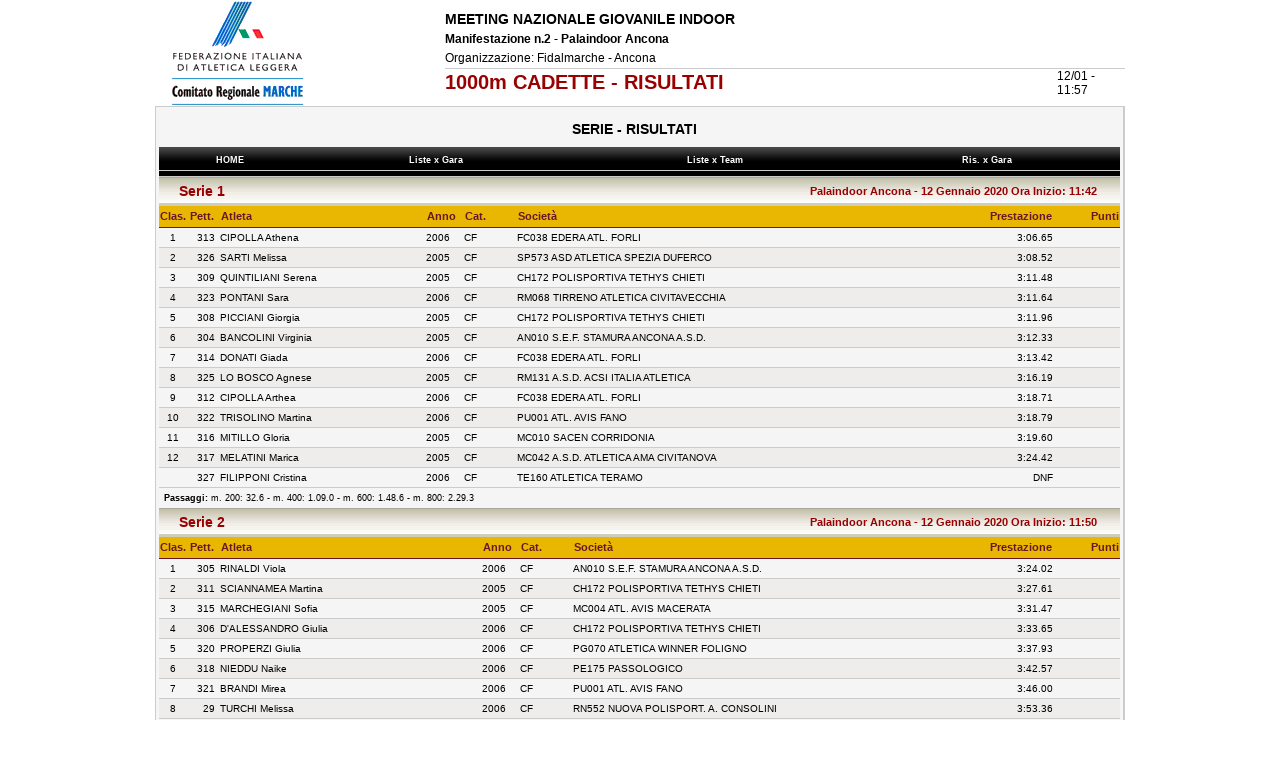

--- FILE ---
content_type: text/html
request_url: https://www.fidal.it/risultati/2020/REG22644/Gara109.htm
body_size: 2467
content:
<html><head><link href='SigmaInfo.css' rel='stylesheet' type='text/css'></head><body><center><TABLE cellSpacing=0 cellPadding=0 width='970px' border=0><tr><td class='logo'><img src='logo_fidal.gif' border=0 /></td><td class='TD_FINE'><TABLE cellSpacing=0 cellPadding=0 width='100%' border=0><tr><td class='manifes'>MEETING NAZIONALE GIOVANILE INDOOR</td></tr><tr><td class='manifesb'>Manifestazione n.2 - Palaindoor Ancona</td></tr><tr><td class='manifes1'>Organizzazione: Fidalmarche - Ancona</td></tr><tr><table width='100%' cellpadding='0' cellspacing='0' border='0'><tr><td class='gara' width='90%'>1000m  CADETTE - RISULTATI<input type='hidden' name='code' value='25010D001A08051B001A0C505950241C0B1B030D'></input></td><td width='10%' class='gara' align='right'><font class='manifes1'>12/01 - 11:57 </font></td></tr></table></td></tr></TABLE></td></tr></table><table class='tab_turno' width=970px cellSpacing=0 cellPadding=0 border=0><tr><td class='TD_FINE'>
<TABLE cellSpacing=0 cellPadding=0 width='99%' border=0><tr><td class='TD_FINE' id='gara_cosa'>SERIE - RISULTATI</td></tr></table>
<style>.idx_link_alto {FONT-SIZE: 9px; COLOR: #FFFFFF; FONT-FAMILY: verdana, arial, helvetica;Text-DECORATION: None; FONT-WEIGHT: bold;} .idx_link_alto:visited { FONT-SIZE: 9px;COLOR: #FFFFFF; FONT-FAMILY: verdana, arial, helvetica;Text-DECORATION: None;  FONT-WEIGHT: bold;} .idx_link_alto:hover {FONT-SIZE: 9px;COLOR: #FFFFFF;FONT-FAMILY: verdana, arial, helvetica;Text-DECORATION: None; COLOR: #FF6600; FONT-WEIGHT: bold;}.idx_link_alto_rosso {FONT-SIZE: 9px; COLOR: #FFFFFF; BACKGROUND-COLOR: #D90000;FONT-FAMILY: verdana, arial, helvetica;Text-DECORATION: None; FONT-WEIGHT: bold;} .idx_link_alto_rosso:visited { FONT-SIZE: 9px;BACKGROUND-COLOR: #D90000; COLOR: #FFFFFF;FONT-FAMILY: verdana, arial, helvetica;Text-DECORATION: None; FONT-WEIGHT: bold;} .idx_link_alto_rosso:hover {FONT-SIZE: 9px;BACKGROUND-COLOR: #D90000; COLOR: #FFFFFF;FONT-FAMILY: verdana, arial, helvetica;Text-DECORATION: None; BACKGROUND-COLOR: #D90000; COLOR: #FF6600; FONT-WEIGHT: bold;}</style><table height='30px' background='sfondomenu.gif' width='100%' cellpadding='0' cellspacing='0' border='0'><tr><td align='center'><table width=100%' cellpadding='0' cellspacing='0' border='0'><tr><td align='center'><a href='Index.htm' class='idx_link_alto'>&nbsp;HOME&nbsp;</a></td><td align='center'><a href='ENTRYLISTBYEVENT1.htm' class='idx_link_alto'>&nbsp;Liste x Gara&nbsp;&nbsp;&nbsp;</a></td><td align='center'><a href='ENTRYLISTBYTEAM1.htm' class='idx_link_alto'>&nbsp;Liste x Team&nbsp;&nbsp;&nbsp;</a></td><td align='center'><a href='RESULTSBYEVENT1.htm' class='idx_link_alto'>&nbsp;Ris. x Gara&nbsp;&nbsp;&nbsp;</a></td></tr></table></td></tr></table>
<TABLE cellSpacing=0 cellPadding=0 width='100%' border=0><tr><td class='tab_turno_titolo'>Serie  1</td><td class='tab_turno_dataora'>Palaindoor Ancona - 12 Gennaio 2020   Ora Inizio: 11:42&nbsp; </td></tr></TABLE><TABLE cellSpacing=0 cellPadding=0  width='100%' border=0><tr><th id='t1_clas'>Clas.</th><th id='t1_pett'>Pett.</th><th id='t1_atle'>Atleta</th><th id='t1_anno'>Anno</th><th id='t1_cate'>Cat.</th><th id='t1_soci'>Societ�</th><th id='t1_pres'>Prestazione</th><th id='t1_punt'>Punti</th></tr>
<tr class='due'><td id='t1_clas'>1</td><td id='t1_pett'>313</td><td id='t1_atle'>CIPOLLA Athena</td><td id='t1_anno'>2006</td><td id='t1_cate'>CF</td><td id='t1_soci'>FC038 EDERA ATL. FORLI</td><td id='t1_pres'>3:06.65</td><td id='t1_punt'>&nbsp;</td></tr>
<tr class='due'>
<tr class='uno'><td id='t1_clas'>2</td><td id='t1_pett'>326</td><td id='t1_atle'>SARTI Melissa</td><td id='t1_anno'>2005</td><td id='t1_cate'>CF</td><td id='t1_soci'>SP573 ASD ATLETICA SPEZIA DUFERCO</td><td id='t1_pres'>3:08.52</td><td id='t1_punt'>&nbsp;</td></tr>
<tr class='uno'>
<tr class='due'><td id='t1_clas'>3</td><td id='t1_pett'>309</td><td id='t1_atle'>QUINTILIANI Serena</td><td id='t1_anno'>2005</td><td id='t1_cate'>CF</td><td id='t1_soci'>CH172 POLISPORTIVA TETHYS CHIETI</td><td id='t1_pres'>3:11.48</td><td id='t1_punt'>&nbsp;</td></tr>
<tr class='due'>
<tr class='uno'><td id='t1_clas'>4</td><td id='t1_pett'>323</td><td id='t1_atle'>PONTANI Sara</td><td id='t1_anno'>2006</td><td id='t1_cate'>CF</td><td id='t1_soci'>RM068 TIRRENO ATLETICA CIVITAVECCHIA</td><td id='t1_pres'>3:11.64</td><td id='t1_punt'>&nbsp;</td></tr>
<tr class='uno'>
<tr class='due'><td id='t1_clas'>5</td><td id='t1_pett'>308</td><td id='t1_atle'>PICCIANI Giorgia</td><td id='t1_anno'>2005</td><td id='t1_cate'>CF</td><td id='t1_soci'>CH172 POLISPORTIVA TETHYS CHIETI</td><td id='t1_pres'>3:11.96</td><td id='t1_punt'>&nbsp;</td></tr>
<tr class='due'>
<tr class='uno'><td id='t1_clas'>6</td><td id='t1_pett'>304</td><td id='t1_atle'>BANCOLINI Virginia</td><td id='t1_anno'>2005</td><td id='t1_cate'>CF</td><td id='t1_soci'>AN010 S.E.F. STAMURA ANCONA A.S.D.</td><td id='t1_pres'>3:12.33</td><td id='t1_punt'>&nbsp;</td></tr>
<tr class='uno'>
<tr class='due'><td id='t1_clas'>7</td><td id='t1_pett'>314</td><td id='t1_atle'>DONATI Giada</td><td id='t1_anno'>2006</td><td id='t1_cate'>CF</td><td id='t1_soci'>FC038 EDERA ATL. FORLI</td><td id='t1_pres'>3:13.42</td><td id='t1_punt'>&nbsp;</td></tr>
<tr class='due'>
<tr class='uno'><td id='t1_clas'>8</td><td id='t1_pett'>325</td><td id='t1_atle'>LO BOSCO Agnese</td><td id='t1_anno'>2005</td><td id='t1_cate'>CF</td><td id='t1_soci'>RM131 A.S.D. ACSI ITALIA ATLETICA</td><td id='t1_pres'>3:16.19</td><td id='t1_punt'>&nbsp;</td></tr>
<tr class='uno'>
<tr class='due'><td id='t1_clas'>9</td><td id='t1_pett'>312</td><td id='t1_atle'>CIPOLLA Arthea</td><td id='t1_anno'>2006</td><td id='t1_cate'>CF</td><td id='t1_soci'>FC038 EDERA ATL. FORLI</td><td id='t1_pres'>3:18.71</td><td id='t1_punt'>&nbsp;</td></tr>
<tr class='due'>
<tr class='uno'><td id='t1_clas'>10</td><td id='t1_pett'>322</td><td id='t1_atle'>TRISOLINO Martina</td><td id='t1_anno'>2006</td><td id='t1_cate'>CF</td><td id='t1_soci'>PU001 ATL. AVIS FANO</td><td id='t1_pres'>3:18.79</td><td id='t1_punt'>&nbsp;</td></tr>
<tr class='uno'>
<tr class='due'><td id='t1_clas'>11</td><td id='t1_pett'>316</td><td id='t1_atle'>MITILLO Gloria</td><td id='t1_anno'>2005</td><td id='t1_cate'>CF</td><td id='t1_soci'>MC010 SACEN CORRIDONIA</td><td id='t1_pres'>3:19.60</td><td id='t1_punt'>&nbsp;</td></tr>
<tr class='due'>
<tr class='uno'><td id='t1_clas'>12</td><td id='t1_pett'>317</td><td id='t1_atle'>MELATINI Marica</td><td id='t1_anno'>2005</td><td id='t1_cate'>CF</td><td id='t1_soci'>MC042 A.S.D. ATLETICA AMA CIVITANOVA</td><td id='t1_pres'>3:24.42</td><td id='t1_punt'>&nbsp;</td></tr>
<tr class='uno'>
<tr class='due'><td id='t1_clas'>&nbsp;</td><td id='t1_pett'>327</td><td id='t1_atle'>FILIPPONI Cristina</td><td id='t1_anno'>2006</td><td id='t1_cate'>CF</td><td id='t1_soci'>TE160 ATLETICA TERAMO</td><td id='t1_pres'>DNF</td><td id='t1_punt'>&nbsp;</td></tr>
<tr class='due'>
</TABLE><TABLE cellSpacing=0 cellPadding=0 width='99%' border=0><tr><td class='TD_FINE' id='passaggi'><span class='passaggitit'>Passaggi: </span>m.  200:            32.6 - m.  400:          1.09.0 - m.  600:          1.48.6 - m.  800:          2.29.3</td></tr></table>
<TABLE cellSpacing=0 cellPadding=0 width='100%' border=0><tr><td class='tab_turno_titolo'>Serie  2</td><td class='tab_turno_dataora'>Palaindoor Ancona - 12 Gennaio 2020   Ora Inizio: 11:50&nbsp; </td></tr></TABLE><TABLE cellSpacing=0 cellPadding=0  width='100%' border=0><tr><th id='t1_clas'>Clas.</th><th id='t1_pett'>Pett.</th><th id='t1_atle'>Atleta</th><th id='t1_anno'>Anno</th><th id='t1_cate'>Cat.</th><th id='t1_soci'>Societ�</th><th id='t1_pres'>Prestazione</th><th id='t1_punt'>Punti</th></tr>
<tr class='due'><td id='t1_clas'>1</td><td id='t1_pett'>305</td><td id='t1_atle'>RINALDI Viola</td><td id='t1_anno'>2006</td><td id='t1_cate'>CF</td><td id='t1_soci'>AN010 S.E.F. STAMURA ANCONA A.S.D.</td><td id='t1_pres'>3:24.02</td><td id='t1_punt'>&nbsp;</td></tr>
<tr class='due'>
<tr class='uno'><td id='t1_clas'>2</td><td id='t1_pett'>311</td><td id='t1_atle'>SCIANNAMEA Martina</td><td id='t1_anno'>2005</td><td id='t1_cate'>CF</td><td id='t1_soci'>CH172 POLISPORTIVA TETHYS CHIETI</td><td id='t1_pres'>3:27.61</td><td id='t1_punt'>&nbsp;</td></tr>
<tr class='uno'>
<tr class='due'><td id='t1_clas'>3</td><td id='t1_pett'>315</td><td id='t1_atle'>MARCHEGIANI Sofia</td><td id='t1_anno'>2005</td><td id='t1_cate'>CF</td><td id='t1_soci'>MC004 ATL. AVIS MACERATA</td><td id='t1_pres'>3:31.47</td><td id='t1_punt'>&nbsp;</td></tr>
<tr class='due'>
<tr class='uno'><td id='t1_clas'>4</td><td id='t1_pett'>306</td><td id='t1_atle'>D'ALESSANDRO Giulia</td><td id='t1_anno'>2006</td><td id='t1_cate'>CF</td><td id='t1_soci'>CH172 POLISPORTIVA TETHYS CHIETI</td><td id='t1_pres'>3:33.65</td><td id='t1_punt'>&nbsp;</td></tr>
<tr class='uno'>
<tr class='due'><td id='t1_clas'>5</td><td id='t1_pett'>320</td><td id='t1_atle'>PROPERZI Giulia</td><td id='t1_anno'>2006</td><td id='t1_cate'>CF</td><td id='t1_soci'>PG070 ATLETICA WINNER FOLIGNO</td><td id='t1_pres'>3:37.93</td><td id='t1_punt'>&nbsp;</td></tr>
<tr class='due'>
<tr class='uno'><td id='t1_clas'>6</td><td id='t1_pett'>318</td><td id='t1_atle'>NIEDDU Naike</td><td id='t1_anno'>2006</td><td id='t1_cate'>CF</td><td id='t1_soci'>PE175 PASSOLOGICO</td><td id='t1_pres'>3:42.57</td><td id='t1_punt'>&nbsp;</td></tr>
<tr class='uno'>
<tr class='due'><td id='t1_clas'>7</td><td id='t1_pett'>321</td><td id='t1_atle'>BRANDI Mirea</td><td id='t1_anno'>2006</td><td id='t1_cate'>CF</td><td id='t1_soci'>PU001 ATL. AVIS FANO</td><td id='t1_pres'>3:46.00</td><td id='t1_punt'>&nbsp;</td></tr>
<tr class='due'>
<tr class='uno'><td id='t1_clas'>8</td><td id='t1_pett'>29</td><td id='t1_atle'>TURCHI Melissa</td><td id='t1_anno'>2006</td><td id='t1_cate'>CF</td><td id='t1_soci'>RN552 NUOVA POLISPORT. A. CONSOLINI</td><td id='t1_pres'>3:53.36</td><td id='t1_punt'>&nbsp;</td></tr>
<tr class='uno'>
<tr class='due'><td id='t1_clas'>9</td><td id='t1_pett'>307</td><td id='t1_atle'>DE LUCA Chiara</td><td id='t1_anno'>2005</td><td id='t1_cate'>CF</td><td id='t1_soci'>CH172 POLISPORTIVA TETHYS CHIETI</td><td id='t1_pres'>3:55.94</td><td id='t1_punt'>&nbsp;</td></tr>
<tr class='due'>
<tr class='uno'><td id='t1_clas'>10</td><td id='t1_pett'>324</td><td id='t1_atle'>VANZETTI Margherita</td><td id='t1_anno'>2005</td><td id='t1_cate'>CF</td><td id='t1_soci'>RM068 TIRRENO ATLETICA CIVITAVECCHIA</td><td id='t1_pres'>4:00.12</td><td id='t1_punt'>&nbsp;</td></tr>
<tr class='uno'>
<tr class='due'><td id='t1_clas'>11</td><td id='t1_pett'>310</td><td id='t1_atle'>ROMANO Gaia</td><td id='t1_anno'>2006</td><td id='t1_cate'>CF</td><td id='t1_soci'>CH172 POLISPORTIVA TETHYS CHIETI</td><td id='t1_pres'>4:03.39</td><td id='t1_punt'>&nbsp;</td></tr>
<tr class='due'>
<tr class='uno'><td id='t1_clas'>&nbsp;</td><td id='t1_pett'>319</td><td id='t1_atle'>FRUHBECK MORENO Alessan</td><td id='t1_anno'>2006</td><td id='t1_cate'>CF</td><td id='t1_soci'>PG070 ATLETICA WINNER FOLIGNO</td><td id='t1_pres'>DNF</td><td id='t1_punt'>&nbsp;</td></tr>
<tr class='uno'>
</TABLE><TABLE cellSpacing=0 cellPadding=0 width='99%' border=0><tr><td class='TD_FINE' id='passaggi'><span class='passaggitit'>Passaggi: </span>m.  200:            38.5 - m.  400:          1.21.5 - m.  600:          2.05.7 - m.  800:          2.47.9</td></tr></table>
<TABLE cellSpacing=0 cellPadding=0 width='100%' border=0><tr><td class='tab_turno_titolo'>RIEPILOGO</td><td class='tab_turno_dataora'>Palaindoor Ancona&nbsp; </td></tr></TABLE><TABLE cellSpacing=0 cellPadding=0  width='100%' border=0><tr><th id='t1_clas'>Clas.</th><th id='t1_pett'>Pett.</th><th id='t1_atle'>Atleta</th><th id='t1_anno'>Anno</th><th id='t1_cate'>Cat.</th><th id='t1_soci'>Societ�</th><th id='t1_pres'>Prestazione</th><th id='t1_punt'>Punti</th></tr>
<tr class='due'><td id='t1_clas'>1</td><td id='t1_pett'>313</td><td id='t1_atle'>CIPOLLA Athena</td><td id='t1_anno'>2006</td><td id='t1_cate'>CF</td><td id='t1_soci'>FC038 EDERA ATL. FORLI</td><td id='t1_pres'>3:06.65</td><td id='t1_punt'>&nbsp;</td></tr>
<tr class='uno'><td id='t1_clas'>2</td><td id='t1_pett'>326</td><td id='t1_atle'>SARTI Melissa</td><td id='t1_anno'>2005</td><td id='t1_cate'>CF</td><td id='t1_soci'>SP573 ASD ATLETICA SPEZIA DUFERCO</td><td id='t1_pres'>3:08.52</td><td id='t1_punt'>&nbsp;</td></tr>
<tr class='due'><td id='t1_clas'>3</td><td id='t1_pett'>309</td><td id='t1_atle'>QUINTILIANI Serena</td><td id='t1_anno'>2005</td><td id='t1_cate'>CF</td><td id='t1_soci'>CH172 POLISPORTIVA TETHYS CHIETI</td><td id='t1_pres'>3:11.48</td><td id='t1_punt'>&nbsp;</td></tr>
<tr class='uno'><td id='t1_clas'>4</td><td id='t1_pett'>323</td><td id='t1_atle'>PONTANI Sara</td><td id='t1_anno'>2006</td><td id='t1_cate'>CF</td><td id='t1_soci'>RM068 TIRRENO ATLETICA CIVITAVECCHIA</td><td id='t1_pres'>3:11.64</td><td id='t1_punt'>&nbsp;</td></tr>
<tr class='due'><td id='t1_clas'>5</td><td id='t1_pett'>308</td><td id='t1_atle'>PICCIANI Giorgia</td><td id='t1_anno'>2005</td><td id='t1_cate'>CF</td><td id='t1_soci'>CH172 POLISPORTIVA TETHYS CHIETI</td><td id='t1_pres'>3:11.96</td><td id='t1_punt'>&nbsp;</td></tr>
<tr class='uno'><td id='t1_clas'>6</td><td id='t1_pett'>304</td><td id='t1_atle'>BANCOLINI Virginia</td><td id='t1_anno'>2005</td><td id='t1_cate'>CF</td><td id='t1_soci'>AN010 S.E.F. STAMURA ANCONA A.S.D.</td><td id='t1_pres'>3:12.33</td><td id='t1_punt'>&nbsp;</td></tr>
<tr class='due'><td id='t1_clas'>7</td><td id='t1_pett'>314</td><td id='t1_atle'>DONATI Giada</td><td id='t1_anno'>2006</td><td id='t1_cate'>CF</td><td id='t1_soci'>FC038 EDERA ATL. FORLI</td><td id='t1_pres'>3:13.42</td><td id='t1_punt'>&nbsp;</td></tr>
<tr class='uno'><td id='t1_clas'>8</td><td id='t1_pett'>325</td><td id='t1_atle'>LO BOSCO Agnese</td><td id='t1_anno'>2005</td><td id='t1_cate'>CF</td><td id='t1_soci'>RM131 A.S.D. ACSI ITALIA ATLETICA</td><td id='t1_pres'>3:16.19</td><td id='t1_punt'>&nbsp;</td></tr>
<tr class='due'><td id='t1_clas'>9</td><td id='t1_pett'>312</td><td id='t1_atle'>CIPOLLA Arthea</td><td id='t1_anno'>2006</td><td id='t1_cate'>CF</td><td id='t1_soci'>FC038 EDERA ATL. FORLI</td><td id='t1_pres'>3:18.71</td><td id='t1_punt'>&nbsp;</td></tr>
<tr class='uno'><td id='t1_clas'>10</td><td id='t1_pett'>322</td><td id='t1_atle'>TRISOLINO Martina</td><td id='t1_anno'>2006</td><td id='t1_cate'>CF</td><td id='t1_soci'>PU001 ATL. AVIS FANO</td><td id='t1_pres'>3:18.79</td><td id='t1_punt'>&nbsp;</td></tr>
<tr class='due'><td id='t1_clas'>11</td><td id='t1_pett'>316</td><td id='t1_atle'>MITILLO Gloria</td><td id='t1_anno'>2005</td><td id='t1_cate'>CF</td><td id='t1_soci'>MC010 SACEN CORRIDONIA</td><td id='t1_pres'>3:19.60</td><td id='t1_punt'>&nbsp;</td></tr>
<tr class='uno'><td id='t1_clas'>12</td><td id='t1_pett'>305</td><td id='t1_atle'>RINALDI Viola</td><td id='t1_anno'>2006</td><td id='t1_cate'>CF</td><td id='t1_soci'>AN010 S.E.F. STAMURA ANCONA A.S.D.</td><td id='t1_pres'>3:24.02</td><td id='t1_punt'>&nbsp;</td></tr>
<tr class='due'><td id='t1_clas'>13</td><td id='t1_pett'>317</td><td id='t1_atle'>MELATINI Marica</td><td id='t1_anno'>2005</td><td id='t1_cate'>CF</td><td id='t1_soci'>MC042 A.S.D. ATLETICA AMA CIVITANOVA</td><td id='t1_pres'>3:24.42</td><td id='t1_punt'>&nbsp;</td></tr>
<tr class='uno'><td id='t1_clas'>14</td><td id='t1_pett'>311</td><td id='t1_atle'>SCIANNAMEA Martina</td><td id='t1_anno'>2005</td><td id='t1_cate'>CF</td><td id='t1_soci'>CH172 POLISPORTIVA TETHYS CHIETI</td><td id='t1_pres'>3:27.61</td><td id='t1_punt'>&nbsp;</td></tr>
<tr class='due'><td id='t1_clas'>15</td><td id='t1_pett'>315</td><td id='t1_atle'>MARCHEGIANI Sofia</td><td id='t1_anno'>2005</td><td id='t1_cate'>CF</td><td id='t1_soci'>MC004 ATL. AVIS MACERATA</td><td id='t1_pres'>3:31.47</td><td id='t1_punt'>&nbsp;</td></tr>
<tr class='uno'><td id='t1_clas'>16</td><td id='t1_pett'>306</td><td id='t1_atle'>D'ALESSANDRO Giulia</td><td id='t1_anno'>2006</td><td id='t1_cate'>CF</td><td id='t1_soci'>CH172 POLISPORTIVA TETHYS CHIETI</td><td id='t1_pres'>3:33.65</td><td id='t1_punt'>&nbsp;</td></tr>
<tr class='due'><td id='t1_clas'>17</td><td id='t1_pett'>320</td><td id='t1_atle'>PROPERZI Giulia</td><td id='t1_anno'>2006</td><td id='t1_cate'>CF</td><td id='t1_soci'>PG070 ATLETICA WINNER FOLIGNO</td><td id='t1_pres'>3:37.93</td><td id='t1_punt'>&nbsp;</td></tr>
<tr class='uno'><td id='t1_clas'>18</td><td id='t1_pett'>318</td><td id='t1_atle'>NIEDDU Naike</td><td id='t1_anno'>2006</td><td id='t1_cate'>CF</td><td id='t1_soci'>PE175 PASSOLOGICO</td><td id='t1_pres'>3:42.57</td><td id='t1_punt'>&nbsp;</td></tr>
<tr class='due'><td id='t1_clas'>19</td><td id='t1_pett'>321</td><td id='t1_atle'>BRANDI Mirea</td><td id='t1_anno'>2006</td><td id='t1_cate'>CF</td><td id='t1_soci'>PU001 ATL. AVIS FANO</td><td id='t1_pres'>3:46.00</td><td id='t1_punt'>&nbsp;</td></tr>
<tr class='uno'><td id='t1_clas'>20</td><td id='t1_pett'>29</td><td id='t1_atle'>TURCHI Melissa</td><td id='t1_anno'>2006</td><td id='t1_cate'>CF</td><td id='t1_soci'>RN552 NUOVA POLISPORT. A. CONSOLINI</td><td id='t1_pres'>3:53.36</td><td id='t1_punt'>&nbsp;</td></tr>
<tr class='due'><td id='t1_clas'>21</td><td id='t1_pett'>307</td><td id='t1_atle'>DE LUCA Chiara</td><td id='t1_anno'>2005</td><td id='t1_cate'>CF</td><td id='t1_soci'>CH172 POLISPORTIVA TETHYS CHIETI</td><td id='t1_pres'>3:55.94</td><td id='t1_punt'>&nbsp;</td></tr>
<tr class='uno'><td id='t1_clas'>22</td><td id='t1_pett'>324</td><td id='t1_atle'>VANZETTI Margherita</td><td id='t1_anno'>2005</td><td id='t1_cate'>CF</td><td id='t1_soci'>RM068 TIRRENO ATLETICA CIVITAVECCHIA</td><td id='t1_pres'>4:00.12</td><td id='t1_punt'>&nbsp;</td></tr>
<tr class='due'><td id='t1_clas'>23</td><td id='t1_pett'>310</td><td id='t1_atle'>ROMANO Gaia</td><td id='t1_anno'>2006</td><td id='t1_cate'>CF</td><td id='t1_soci'>CH172 POLISPORTIVA TETHYS CHIETI</td><td id='t1_pres'>4:03.39</td><td id='t1_punt'>&nbsp;</td></tr>
<tr class='uno'><td id='t1_clas'>&nbsp;</td><td id='t1_pett'>327</td><td id='t1_atle'>FILIPPONI Cristina</td><td id='t1_anno'>2006</td><td id='t1_cate'>CF</td><td id='t1_soci'>TE160 ATLETICA TERAMO</td><td id='t1_pres'>DNF</td><td id='t1_punt'>&nbsp;</td></tr>
<tr class='due'><td id='t1_clas'>&nbsp;</td><td id='t1_pett'>319</td><td id='t1_atle'>FRUHBECK MORENO Alessan</td><td id='t1_anno'>2006</td><td id='t1_cate'>CF</td><td id='t1_soci'>PG070 ATLETICA WINNER FOLIGNO</td><td id='t1_pres'>DNF</td><td id='t1_punt'>&nbsp;</td></tr>
<tr><td class='TD_TURNO_FINE'></td></tr></TABLE>
</TABLE></td></tr></table>
<TABLE cellSpacing=0 cellPadding=0 width='970px' border=0><tr><td class='piede_prima'></td></tr><tr><td class='piede'>SIGMA: Sistema di Gestione MAnifestazioni di Atletica Leggera - Propriet�: FIDAL - Realizzazione: AM-Linkweb</td></tr></table></center></body></html>


--- FILE ---
content_type: text/css
request_url: https://www.fidal.it/risultati/2020/REG22644/SigmaInfo.css
body_size: 1624
content:
HTML 
{
BORDER-TOP-WIDTH: 0px; PADDING-RIGHT: 0px; PADDING-LEFT: 0px; FONT-WEIGHT: normal; BORDER-LEFT-WIDTH: 0px;  BORDER-BOTTOM-WIDTH: 0px; PADDING-BOTTOM: 0px; MARGIN: 0px auto; COLOR: #000000; PADDING-TOP: 0px; FONT-STYLE: normal; FONT-FAMILY: Verdana,Arial,Helvetica,sans-serif; TEXT-ALIGN: center; BORDER-RIGHT-WIDTH: 0px; 
}
BODY {
BORDER-TOP-WIDTH: 0px; PADDING-RIGHT: 0px; PADDING-LEFT: 0px; FONT-WEIGHT: normal; BORDER-LEFT-WIDTH: 0px;BORDER-BOTTOM-WIDTH: 0px; PADDING-BOTTOM: 0px; MARGIN: 0px auto; COLOR: #000000; PADDING-TOP: 0px; FONT-STYLE: normal; FONT-FAMILY: Verdana,Arial,Helvetica,sans-serif; TEXT-ALIGN: center; BORDER-RIGHT-WIDTH: 0px; FONT-SIZE: 10px; 
}
A {
	COLOR: #000000; TEXT-DECORATION: none
}
A IMG {
	BORDER-TOP-WIDTH: 0px; BORDER-LEFT-WIDTH: 0px; BORDER-BOTTOM-WIDTH: 0px; BORDER-RIGHT-WIDTH: 0px
}
A:hover {
	COLOR: #000000
}
A:visited {
	COLOR: #000000
}
TH {
	PADDING-RIGHT: 1px; PADDING-LEFT: 1px; FONT-WEIGHT: bold; FONT-SIZE: 11px; PADDING-BOTTOM: 1px; COLOR:#681726; PADDING-TOP: 1px; BORDER-BOTTOM: #681726 1px solid; BACKGROUND-COLOR: #E9B702; HEIGHT: 22px;
}
TD {
	VERTICAL-ALIGN: middle; BORDER-BOTTOM: #ccc 1px solid; FONT-WEIGHT: normal; FONT-SIZE: 10px; HEIGHT: 20px;
}
.TD_FINE {
	VERTICAL-ALIGN: middle; BORDER-BOTTOM: none; FONT-WEIGHT: normal; FONT-SIZE: 10px; HEIGHT: 20px;
}
.TD_TURNO_FINE {
	VERTICAL-ALIGN: middle; BORDER-BOTTOM: #ccc 1px solid; FONT-WEIGHT: normal; FONT-SIZE: 10px; HEIGHT: 8px;
}

.tab_turno 
{
	BORDER-RIGHT: #ccc 2.0px solid; 
	BORDER-TOP: #ccc 1px solid;
	BORDER-LEFT: #ccc 1px solid;
	BORDER-BOTTOM: #ccc 2.0px solid; 
	PADDING-TOP: 5px; 
	PADDING-BOTTOM: 7px; 
	PADDING-LEFT: 3px; 
	PADDING-RIGHT: 3px; 
	BACKGROUND-COLOR: #f5f5f5;
}

.tab_turno_titolo
{
    BACKGROUND: url(Tab_turno_bg4.gif) #ffffff repeat-x;       
    FONT-SIZE: 14px;    
    FONT-WEIGHT: bold;
    COLOR: #990000;
    BORDER-BOTTOM: none;
    HEIGHT: 29px;
    WIDTH: 30%; 
    TEXT-ALIGN: left;
    PADDING-LEFT: 20px;
    VERTICAL-ALIGN: middle;
}
.tab_turno_dataora
{
    BACKGROUND: url(Tab_turno_bg4.gif) #ffffff repeat-x;       
    FONT-SIZE: 11px;    
    FONT-WEIGHT: bold;
    COLOR: #990000;
    BORDER-BOTTOM: none;
    HEIGHT: 29px;
    WIDTH: 70%; 
    TEXT-ALIGN: right;
    PADDING-RIGHT: 20px;
    VERTICAL-ALIGN: middle;
}
.tab_turno_vento
{
    BACKGROUND: url(Tab_turno_bg4.gif) #ffffff repeat-x;       
    FONT-SIZE: 12px;    
    FONT-WEIGHT: bold;
    COLOR: #990000;
    BORDER-BOTTOM: none;
    HEIGHT: 29px;
    WIDTH: 20%; 
    TEXT-ALIGN: right;
    PADDING-RIGHT: 20px;
    VERTICAL-ALIGN: middle;
}
.entry_titolo
{
    BACKGROUND: url(Tab_turno_bg4.gif) #ffffff repeat-x;       
    FONT-SIZE: 14px;    
    FONT-WEIGHT: bold;
    COLOR: #990000;
    BORDER-BOTTOM: none;
    HEIGHT: 29px;
    WIDTH: 30%; 
    TEXT-ALIGN: left;
    PADDING-LEFT: 20px;
    VERTICAL-ALIGN: middle;
}
.entry_titolo2
{
    BACKGROUND: url(Tab_turno_bg4.gif) #ffffff repeat-x;       
    FONT-SIZE: 10px;    
    FONT-WEIGHT: bold;
    COLOR: #990000;
    BORDER-BOTTOM: none;
    HEIGHT: 29px;
    WIDTH: 30%; 
    TEXT-ALIGN: right;
    PADDING-LEFT: 20px;
    VERTICAL-ALIGN: middle;
}
.uno 
{
	BACKGROUND-COLOR: #efecec;
}
.due 
{
	BACKGROUND-COLOR: #f5f5f5;
}
.tre 
{
	BACKGROUND-COLOR: #66ccff;
}
.qual {
	COLOR: #cc004b;
	FONT-WEIGHT: bold;
}
#t1_clas {
	WIDTH: 3%; TEXT-ALIGN: center; 
}
#t1_cors {
	WIDTH: 3%; TEXT-ALIGN: center; 
}
#t1_pett {
	WIDTH: 3%; TEXT-ALIGN: right;
}
#t1_atle {
	TEXT-INDENT: 5px; TEXT-ALIGN: left; WIDTH=33%; 
}
#t1_atle_4x {
	 TEXT-INDENT: 5px; TEXT-ALIGN: left; FONT-SIZE: 8px; WIDTH=41%; 
}
#t1_anno {
	WIDTH: 4%; TEXT-ALIGN: left;
}
#t1_cate {
	WIDTH: 5%; TEXT-ALIGN: left;
}
#t1_soci {
	TEXT-INDENT: 5px; TEXT-ALIGN: left; WIDTH=30%; 
}
#t1_pres {
	WIDTH: 10%; TEXT-ALIGN: right;
}
#t1_punt {
	WIDTH: 7%; TEXT-ALIGN: right;
}
#t1_vent {
	WIDTH: 7%; TEXT-ALIGN: right;
}
#t1_salti6imm {
    WIDTH: 4%;	
    TEXT-ALIGN: right;
}
#t1_gara {
	 TEXT-INDENT: 5px; TEXT-ALIGN: left; FONT-SIZE: 8px; WIDTH=25%; 
}
#t1_prov {
	WIDTH: 4%; TEXT-ALIGN: left;
}
#t1_comu {
	TEXT-INDENT: 5px; TEXT-ALIGN: left; WIDTH=30%; 
}
#t1_numga {
	WIDTH: 3%; TEXT-ALIGN: right;FONT-SIZE: 8px;
}
#idx_colonna1 {
	TEXT-INDENT: 10px; TEXT-ALIGN: left; WIDTH=50%; 
}
#idx_colonna2 {
	TEXT-INDENT: 10px; TEXT-ALIGN: left; WIDTH=50%; 
}
#idx_colonna3 {
	TEXT-INDENT: 10px; TEXT-ALIGN: left; WIDTH=100%; 
}
.idx_link {
	FONT-SIZE: 10px;COLOR: #666666;FONT-FAMILY: verdana, arial, helvetica;Text-DECORATION: None;PADDING-LEFT: 9px;BACKGROUND-IMAGE: url(freccia_giu.gif); BACKGROUND-REPEAT: no-repeat;FONT-WEIGHT: bold;
}
.idx_link:visited {
	FONT-SIZE: 10px;COLOR: #666666;FONT-FAMILY: verdana, arial, helvetica;Text-DECORATION: None;PADDING-LEFT: 9px;BACKGROUND-IMAGE: url(freccia_giu.gif); BACKGROUND-REPEAT: no-repeat;FONT-WEIGHT: bold;
}
A.idx_link:hover {
	FONT-SIZE: 10px;COLOR: #666666;FONT-FAMILY: verdana, arial, helvetica;Text-DECORATION: None;PADDING-LEFT: 9px;BACKGROUND-IMAGE: url(freccia_destra.gif); COLOR: #FF6600; BACKGROUND-REPEAT: no-repeat;FONT-WEIGHT: bold;
}
.logo
{
    BORDER-BOTTOM: none;
    TEXT-ALIGN: left;
    HEIGHT: 85px;
    WIDHT: 150px;	
    TEXT-INDENT: 15px;
}
.gara
{
    FONT-FAMILY: Tahoma, Arial Narrow,Verdana,Arial,Helvetica,sans-serif;
    FONT-SIZE: 20px;    
    FONT-WEIGHT: bold;
    COLOR: #990000;
    BORDER-BOTTOM: none;
    TEXT-ALIGN: left;
}
#gara_denom
{
    FONT-FAMILY: Tahoma, Arial Narrow,Verdana,Arial,Helvetica,sans-serif;
    FONT-SIZE: 18px;    
    FONT-WEIGHT: bold;
    COLOR: #990000;
    BORDER-BOTTOM: none;
    TEXT-ALIGN: center;
    HEIGHT: 45px;
}
#gara_cosa
{
    FONT-FAMILY: Tahoma, Arial Narrow,Verdana,Arial,Helvetica,sans-serif;
    FONT-SIZE: 14px;    
    FONT-WEIGHT: bold;
    COLOR: #000000;
    BORDER-BOTTOM: none;
    TEXT-ALIGN: center;
    HEIGHT: 35px;
}
.manifes
{
    FONT-SIZE: 14px;    
    FONT-WEIGHT: bold;
    COLOR: #000000;
    TEXT-ALIGN: left;
    BORDER-BOTTOM: none;
}
.manifes1
{
    FONT-SIZE: 12px;    
    FONT-WEIGHT: normal;
    COLOR: #000000;
    TEXT-ALIGN: left;
}
.manifesb
{
    FONT-SIZE: 12px;    
    FONT-WEIGHT: bold;
    COLOR: #000000;
    TEXT-ALIGN: left;
    BORDER-BOTTOM: none;
}.piede_prima
{
	BORDER-TOP: none;
	FONT-SIZE: 10px;
	FONT-WEIGHT: normal;
	COLOR: #c0c0c0;
	TEXT-ALIGN: center;
	HEIGHT: 100px;
	background-image: url(Indoor_2019.gif);
	background-repeat: no-repeat;
	background-position: center center;
}
.piede
{
    BORDER-TOP: #ccc 1px solid;
    BORDER-bottom: none;
    FONT-SIZE: 10px;    
    FONT-WEIGHT: normal;
    COLOR: #999999;
    TEXT-ALIGN: center;
    HEIGHT: 29px;
}
.band {
    HEIGHT: 15px;
    WIDTH: 26px;
    BORDER: 0;		
}
.camp {
    FONT-WEIGHT: bold;		
}
#note {
	TEXT-INDENT: 5px; TEXT-ALIGN: left; WIDTH: 100%; FONT-SIZE: 9px; COLOR: #800000;
}
#passaggi {
	TEXT-INDENT: 5px; TEXT-ALIGN: left; WIDTH: 100%; FONT-SIZE: 9px;
}
.passaggitit {
    FONT-WEIGHT: bold;		
}
#riepilogo {
    FONT-SIZE: 16px;
    COLOR: #CC0000;
    FONT-WEIGHT: bold;		
}
#progres {
    FONT-SIZE: 8px;
    WIDTH: 20px;	
}
#progrestit {
    FONT-SIZE: 8px;
    WIDTH: 20px;	
}
#tp1_clas {
	WIDTH: 3%; TEXT-ALIGN: center; 
    FONT-SIZE: 8px;
}
#tp1_cors {
	WIDTH: 3%; TEXT-ALIGN: center; 
    FONT-SIZE: 8px;
}
#tp1_pett {
	WIDTH: 3%; TEXT-ALIGN: right;
    FONT-SIZE: 8px;
}
#tp1_atle {
	TEXT-INDENT: 5px; TEXT-ALIGN: left; 
    FONT-SIZE: 8px;
}
#tp1_anno {
	WIDTH: 4%; TEXT-ALIGN: left;
    FONT-SIZE: 8px;
}
#tp1_cate {
	WIDTH: 5%; TEXT-ALIGN: left;
    FONT-SIZE: 8px;
}
#tp1_soci {
	TEXT-INDENT: 5px; TEXT-ALIGN: left;
    FONT-SIZE: 8px;
}
#tp1_pres {
	WIDTH: 10%; TEXT-ALIGN: right;
    FONT-SIZE: 8px;
}
#tp1_punt {
	WIDTH: 7%; TEXT-ALIGN: right;
    FONT-SIZE: 8px;
}
#pprogres {
    FONT-SIZE: 8px;
}
#pprogrestit {
    FONT-SIZE: 8px;
}
#eventinprogress
{
    FONT-SIZE: 14px;    
    FONT-WEIGHT: bold;
    COLOR: #990000;
}
#lastnext
{
    FONT-SIZE: 12px;    
    FONT-WEIGHT: bold;
}
.lastnextprest
{
    FONT-WEIGHT: bold;
    BORDER-TOP: #ccc 1px solid;
    BORDER-BOTTOM: #ccc 1px solid;
    BORDER-RIGHT: #ccc 1px solid;
    BORDER-LEFT: #ccc 1px solid;
}
.lastnextprestnull
{
    FONT-WEIGHT: normal;
    FONT-SIZE: 9px;    
}
#salti6 {
    FONT-SIZE: 8px;
    WIDTH: 4%;	
    TEXT-ALIGN: right;
}
#salti6tit {
    FONT-SIZE: 8px;
    WIDTH: 4%;	
    TEXT-ALIGN: right;
}
#salti6non {
    FONT-SIZE: 8px;
    WIDTH: 35%;	
    TEXT-ALIGN: right;
}
#salti6num
{
    FONT-SIZE: 8px;
    FONT-WEIGHT: normal;
    WIDTH: 2%;	
    TEXT-ALIGN: right;
}
#salti6numsenz
{
    FONT-WEIGHT: normal;
    WIDTH: 2%;	
}
#salti6numdop
{
    FONT-WEIGHT: normal;
    WIDTH: 4%;	
}
#salti6mezz
{
    FONT-WEIGHT: normal;
    WIDTH: 5%;	
}
#salti6imm {
    WIDTH: 4%;	
    TEXT-ALIGN: right;
}
#pmul {
    TEXT-ALIGN: center;
    WIDTH: 10%;	
    FONT-SIZE: 8px;
    FONT-WEIGHT: normal;
}
#totali {
	TEXT-INDENT: 5px; TEXT-ALIGN: left; WIDTH: 100%; FONT-SIZE: 10px;FONT-WEIGHT: bold;
}
#t1_meda {
	WIDTH: 5%; TEXT-ALIGN: right;
}
